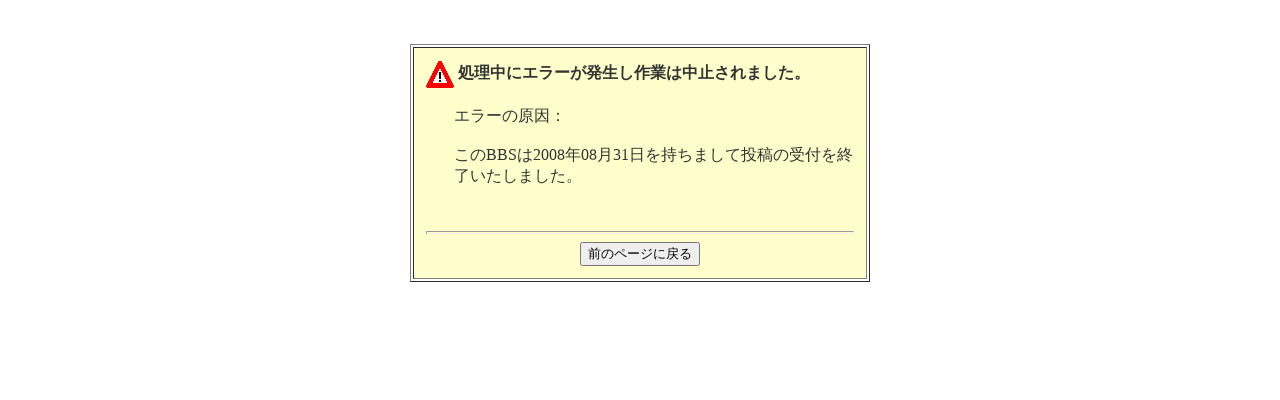

--- FILE ---
content_type: text/html; charset=x-sjis
request_url: http://www.biohazard.gr.jp/BHTbbs/artview.cgi?id=bio4e&mode=can&num=46&page=8&sort=1&back=tree
body_size: 1072
content:
<!DOCTYPE HTML PUBLIC "-//W3C//DTD HTML 4.01 Transitional//EN">
<HTML>
<HEAD>
   <META HTTP-EQUIV="Content-Type" CONTENT="text/html; CHARSET=x-sjis">
   <META NAME="GENERATOR" CONTENT="DiscussPlus 4.18 [CGI]">
   <TITLE>Error Information</TITLE>
</HEAD>
<BODY text="#303030" link="#0000FF" vlink="#800080" alink="#0000FF">
<CENTER>
<BR><BR>
<FORM>
<TABLE WIDTH=460 BORDER=1 CELLPADDING=12>
<TR><TD ALIGN="center" BGCOLOR="#FFFFCC">
<TABLE BORDER=0 CELLSPACING=0 CELLPADDING=0>
<TR><TD><IMG SRC="./images/warn.gif" width=28 height=28> </TD>
    <TD><FONT COLOR="#333333">&nbsp;<B>処理中にエラーが発生し作業は中止されました。</B></FONT></TD>
</TR>
<TR><TD><BR></TD><TD><FONT COLOR="#333333"><BR>エラーの原因：</FONT></TD></TR>
<TR><TD><BR></TD><TD><FONT COLOR="#333333"><BR>このBBSは2008年08月31日を持ちまして投稿の受付を終了いたしました。<BR><BR><BR></FONT></TD></TR>
<TR><TD COLSPAN=2 ALIGN="center">
    <HR SIZE=3><INPUT TYPE="button" VALUE="前のページに戻る" onclick="history.back()">
</TD></TR></TABLE>
</TD></TR></TABLE>
</FORM>
</CENTER>
</BODY>
</HTML>
